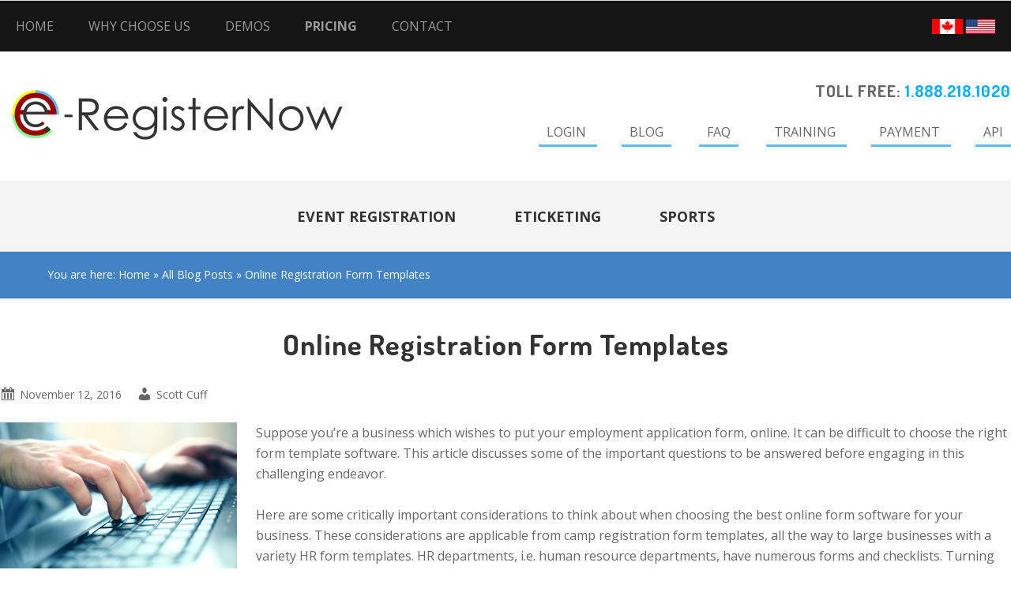

--- FILE ---
content_type: text/html; charset=UTF-8
request_url: https://e-registernow.com/online-registration-form-templates/
body_size: 12876
content:
<!DOCTYPE html>
<html lang="en-US">
<head >
<meta charset="UTF-8" />
<meta name="description" content="This article discusses the creation and maintenance of online forms.  Several HR (i.e. human resource forms) are used as examples." />
<meta name="keywords" content="HR forms, online forms, form templates, registration form templates, human resources form templates" />
<meta name="viewport" content="width=device-width, initial-scale=1" />
<title>Registration Form Templates</title>
<meta name='robots' content='max-image-preview:large' />
<!-- Jetpack Site Verification Tags -->
<meta name="google-site-verification" content="5qWyk5BNXYbmuxugtoaDDxID4yjRgbH3z1SWY5eNgls" />
<meta name="msvalidate.01" content="0F534DE02E3F586192B2B032FF642997" />
<meta name="p:domain_verify" content="b40678f526984ab28522432a6a056b80" />
<link rel='dns-prefetch' href='//stats.wp.com' />
<link rel='dns-prefetch' href='//fonts.googleapis.com' />
<link rel='dns-prefetch' href='//v0.wordpress.com' />
<link rel='preconnect' href='//i0.wp.com' />
<link rel='preconnect' href='//c0.wp.com' />
<link rel="alternate" type="application/rss+xml" title="e-RegisterNow &raquo; Feed" href="https://e-registernow.com/feed/" />
<link rel="alternate" type="application/rss+xml" title="e-RegisterNow &raquo; Comments Feed" href="https://e-registernow.com/comments/feed/" />
<link rel="alternate" title="oEmbed (JSON)" type="application/json+oembed" href="https://e-registernow.com/wp-json/oembed/1.0/embed?url=https%3A%2F%2Fe-registernow.com%2Fonline-registration-form-templates%2F" />
<link rel="alternate" title="oEmbed (XML)" type="text/xml+oembed" href="https://e-registernow.com/wp-json/oembed/1.0/embed?url=https%3A%2F%2Fe-registernow.com%2Fonline-registration-form-templates%2F&#038;format=xml" />
<link rel="canonical" href="https://e-registernow.com/online-registration-form-templates/" />
<style id='wp-img-auto-sizes-contain-inline-css' type='text/css'>
img:is([sizes=auto i],[sizes^="auto," i]){contain-intrinsic-size:3000px 1500px}
/*# sourceURL=wp-img-auto-sizes-contain-inline-css */
</style>
<link rel='stylesheet' id='malcolm-theme-css' href='https://e-registernow.com/wp-content/themes/genesis-malcolm/style.css?ver=2.2.1' type='text/css' media='all' />
<style id='wp-emoji-styles-inline-css' type='text/css'>

	img.wp-smiley, img.emoji {
		display: inline !important;
		border: none !important;
		box-shadow: none !important;
		height: 1em !important;
		width: 1em !important;
		margin: 0 0.07em !important;
		vertical-align: -0.1em !important;
		background: none !important;
		padding: 0 !important;
	}
/*# sourceURL=wp-emoji-styles-inline-css */
</style>
<style id='wp-block-library-inline-css' type='text/css'>
:root{--wp-block-synced-color:#7a00df;--wp-block-synced-color--rgb:122,0,223;--wp-bound-block-color:var(--wp-block-synced-color);--wp-editor-canvas-background:#ddd;--wp-admin-theme-color:#007cba;--wp-admin-theme-color--rgb:0,124,186;--wp-admin-theme-color-darker-10:#006ba1;--wp-admin-theme-color-darker-10--rgb:0,107,160.5;--wp-admin-theme-color-darker-20:#005a87;--wp-admin-theme-color-darker-20--rgb:0,90,135;--wp-admin-border-width-focus:2px}@media (min-resolution:192dpi){:root{--wp-admin-border-width-focus:1.5px}}.wp-element-button{cursor:pointer}:root .has-very-light-gray-background-color{background-color:#eee}:root .has-very-dark-gray-background-color{background-color:#313131}:root .has-very-light-gray-color{color:#eee}:root .has-very-dark-gray-color{color:#313131}:root .has-vivid-green-cyan-to-vivid-cyan-blue-gradient-background{background:linear-gradient(135deg,#00d084,#0693e3)}:root .has-purple-crush-gradient-background{background:linear-gradient(135deg,#34e2e4,#4721fb 50%,#ab1dfe)}:root .has-hazy-dawn-gradient-background{background:linear-gradient(135deg,#faaca8,#dad0ec)}:root .has-subdued-olive-gradient-background{background:linear-gradient(135deg,#fafae1,#67a671)}:root .has-atomic-cream-gradient-background{background:linear-gradient(135deg,#fdd79a,#004a59)}:root .has-nightshade-gradient-background{background:linear-gradient(135deg,#330968,#31cdcf)}:root .has-midnight-gradient-background{background:linear-gradient(135deg,#020381,#2874fc)}:root{--wp--preset--font-size--normal:16px;--wp--preset--font-size--huge:42px}.has-regular-font-size{font-size:1em}.has-larger-font-size{font-size:2.625em}.has-normal-font-size{font-size:var(--wp--preset--font-size--normal)}.has-huge-font-size{font-size:var(--wp--preset--font-size--huge)}.has-text-align-center{text-align:center}.has-text-align-left{text-align:left}.has-text-align-right{text-align:right}.has-fit-text{white-space:nowrap!important}#end-resizable-editor-section{display:none}.aligncenter{clear:both}.items-justified-left{justify-content:flex-start}.items-justified-center{justify-content:center}.items-justified-right{justify-content:flex-end}.items-justified-space-between{justify-content:space-between}.screen-reader-text{border:0;clip-path:inset(50%);height:1px;margin:-1px;overflow:hidden;padding:0;position:absolute;width:1px;word-wrap:normal!important}.screen-reader-text:focus{background-color:#ddd;clip-path:none;color:#444;display:block;font-size:1em;height:auto;left:5px;line-height:normal;padding:15px 23px 14px;text-decoration:none;top:5px;width:auto;z-index:100000}html :where(.has-border-color){border-style:solid}html :where([style*=border-top-color]){border-top-style:solid}html :where([style*=border-right-color]){border-right-style:solid}html :where([style*=border-bottom-color]){border-bottom-style:solid}html :where([style*=border-left-color]){border-left-style:solid}html :where([style*=border-width]){border-style:solid}html :where([style*=border-top-width]){border-top-style:solid}html :where([style*=border-right-width]){border-right-style:solid}html :where([style*=border-bottom-width]){border-bottom-style:solid}html :where([style*=border-left-width]){border-left-style:solid}html :where(img[class*=wp-image-]){height:auto;max-width:100%}:where(figure){margin:0 0 1em}html :where(.is-position-sticky){--wp-admin--admin-bar--position-offset:var(--wp-admin--admin-bar--height,0px)}@media screen and (max-width:600px){html :where(.is-position-sticky){--wp-admin--admin-bar--position-offset:0px}}

/*# sourceURL=wp-block-library-inline-css */
</style><style id='global-styles-inline-css' type='text/css'>
:root{--wp--preset--aspect-ratio--square: 1;--wp--preset--aspect-ratio--4-3: 4/3;--wp--preset--aspect-ratio--3-4: 3/4;--wp--preset--aspect-ratio--3-2: 3/2;--wp--preset--aspect-ratio--2-3: 2/3;--wp--preset--aspect-ratio--16-9: 16/9;--wp--preset--aspect-ratio--9-16: 9/16;--wp--preset--color--black: #000000;--wp--preset--color--cyan-bluish-gray: #abb8c3;--wp--preset--color--white: #ffffff;--wp--preset--color--pale-pink: #f78da7;--wp--preset--color--vivid-red: #cf2e2e;--wp--preset--color--luminous-vivid-orange: #ff6900;--wp--preset--color--luminous-vivid-amber: #fcb900;--wp--preset--color--light-green-cyan: #7bdcb5;--wp--preset--color--vivid-green-cyan: #00d084;--wp--preset--color--pale-cyan-blue: #8ed1fc;--wp--preset--color--vivid-cyan-blue: #0693e3;--wp--preset--color--vivid-purple: #9b51e0;--wp--preset--gradient--vivid-cyan-blue-to-vivid-purple: linear-gradient(135deg,rgb(6,147,227) 0%,rgb(155,81,224) 100%);--wp--preset--gradient--light-green-cyan-to-vivid-green-cyan: linear-gradient(135deg,rgb(122,220,180) 0%,rgb(0,208,130) 100%);--wp--preset--gradient--luminous-vivid-amber-to-luminous-vivid-orange: linear-gradient(135deg,rgb(252,185,0) 0%,rgb(255,105,0) 100%);--wp--preset--gradient--luminous-vivid-orange-to-vivid-red: linear-gradient(135deg,rgb(255,105,0) 0%,rgb(207,46,46) 100%);--wp--preset--gradient--very-light-gray-to-cyan-bluish-gray: linear-gradient(135deg,rgb(238,238,238) 0%,rgb(169,184,195) 100%);--wp--preset--gradient--cool-to-warm-spectrum: linear-gradient(135deg,rgb(74,234,220) 0%,rgb(151,120,209) 20%,rgb(207,42,186) 40%,rgb(238,44,130) 60%,rgb(251,105,98) 80%,rgb(254,248,76) 100%);--wp--preset--gradient--blush-light-purple: linear-gradient(135deg,rgb(255,206,236) 0%,rgb(152,150,240) 100%);--wp--preset--gradient--blush-bordeaux: linear-gradient(135deg,rgb(254,205,165) 0%,rgb(254,45,45) 50%,rgb(107,0,62) 100%);--wp--preset--gradient--luminous-dusk: linear-gradient(135deg,rgb(255,203,112) 0%,rgb(199,81,192) 50%,rgb(65,88,208) 100%);--wp--preset--gradient--pale-ocean: linear-gradient(135deg,rgb(255,245,203) 0%,rgb(182,227,212) 50%,rgb(51,167,181) 100%);--wp--preset--gradient--electric-grass: linear-gradient(135deg,rgb(202,248,128) 0%,rgb(113,206,126) 100%);--wp--preset--gradient--midnight: linear-gradient(135deg,rgb(2,3,129) 0%,rgb(40,116,252) 100%);--wp--preset--font-size--small: 13px;--wp--preset--font-size--medium: 20px;--wp--preset--font-size--large: 36px;--wp--preset--font-size--x-large: 42px;--wp--preset--spacing--20: 0.44rem;--wp--preset--spacing--30: 0.67rem;--wp--preset--spacing--40: 1rem;--wp--preset--spacing--50: 1.5rem;--wp--preset--spacing--60: 2.25rem;--wp--preset--spacing--70: 3.38rem;--wp--preset--spacing--80: 5.06rem;--wp--preset--shadow--natural: 6px 6px 9px rgba(0, 0, 0, 0.2);--wp--preset--shadow--deep: 12px 12px 50px rgba(0, 0, 0, 0.4);--wp--preset--shadow--sharp: 6px 6px 0px rgba(0, 0, 0, 0.2);--wp--preset--shadow--outlined: 6px 6px 0px -3px rgb(255, 255, 255), 6px 6px rgb(0, 0, 0);--wp--preset--shadow--crisp: 6px 6px 0px rgb(0, 0, 0);}:where(.is-layout-flex){gap: 0.5em;}:where(.is-layout-grid){gap: 0.5em;}body .is-layout-flex{display: flex;}.is-layout-flex{flex-wrap: wrap;align-items: center;}.is-layout-flex > :is(*, div){margin: 0;}body .is-layout-grid{display: grid;}.is-layout-grid > :is(*, div){margin: 0;}:where(.wp-block-columns.is-layout-flex){gap: 2em;}:where(.wp-block-columns.is-layout-grid){gap: 2em;}:where(.wp-block-post-template.is-layout-flex){gap: 1.25em;}:where(.wp-block-post-template.is-layout-grid){gap: 1.25em;}.has-black-color{color: var(--wp--preset--color--black) !important;}.has-cyan-bluish-gray-color{color: var(--wp--preset--color--cyan-bluish-gray) !important;}.has-white-color{color: var(--wp--preset--color--white) !important;}.has-pale-pink-color{color: var(--wp--preset--color--pale-pink) !important;}.has-vivid-red-color{color: var(--wp--preset--color--vivid-red) !important;}.has-luminous-vivid-orange-color{color: var(--wp--preset--color--luminous-vivid-orange) !important;}.has-luminous-vivid-amber-color{color: var(--wp--preset--color--luminous-vivid-amber) !important;}.has-light-green-cyan-color{color: var(--wp--preset--color--light-green-cyan) !important;}.has-vivid-green-cyan-color{color: var(--wp--preset--color--vivid-green-cyan) !important;}.has-pale-cyan-blue-color{color: var(--wp--preset--color--pale-cyan-blue) !important;}.has-vivid-cyan-blue-color{color: var(--wp--preset--color--vivid-cyan-blue) !important;}.has-vivid-purple-color{color: var(--wp--preset--color--vivid-purple) !important;}.has-black-background-color{background-color: var(--wp--preset--color--black) !important;}.has-cyan-bluish-gray-background-color{background-color: var(--wp--preset--color--cyan-bluish-gray) !important;}.has-white-background-color{background-color: var(--wp--preset--color--white) !important;}.has-pale-pink-background-color{background-color: var(--wp--preset--color--pale-pink) !important;}.has-vivid-red-background-color{background-color: var(--wp--preset--color--vivid-red) !important;}.has-luminous-vivid-orange-background-color{background-color: var(--wp--preset--color--luminous-vivid-orange) !important;}.has-luminous-vivid-amber-background-color{background-color: var(--wp--preset--color--luminous-vivid-amber) !important;}.has-light-green-cyan-background-color{background-color: var(--wp--preset--color--light-green-cyan) !important;}.has-vivid-green-cyan-background-color{background-color: var(--wp--preset--color--vivid-green-cyan) !important;}.has-pale-cyan-blue-background-color{background-color: var(--wp--preset--color--pale-cyan-blue) !important;}.has-vivid-cyan-blue-background-color{background-color: var(--wp--preset--color--vivid-cyan-blue) !important;}.has-vivid-purple-background-color{background-color: var(--wp--preset--color--vivid-purple) !important;}.has-black-border-color{border-color: var(--wp--preset--color--black) !important;}.has-cyan-bluish-gray-border-color{border-color: var(--wp--preset--color--cyan-bluish-gray) !important;}.has-white-border-color{border-color: var(--wp--preset--color--white) !important;}.has-pale-pink-border-color{border-color: var(--wp--preset--color--pale-pink) !important;}.has-vivid-red-border-color{border-color: var(--wp--preset--color--vivid-red) !important;}.has-luminous-vivid-orange-border-color{border-color: var(--wp--preset--color--luminous-vivid-orange) !important;}.has-luminous-vivid-amber-border-color{border-color: var(--wp--preset--color--luminous-vivid-amber) !important;}.has-light-green-cyan-border-color{border-color: var(--wp--preset--color--light-green-cyan) !important;}.has-vivid-green-cyan-border-color{border-color: var(--wp--preset--color--vivid-green-cyan) !important;}.has-pale-cyan-blue-border-color{border-color: var(--wp--preset--color--pale-cyan-blue) !important;}.has-vivid-cyan-blue-border-color{border-color: var(--wp--preset--color--vivid-cyan-blue) !important;}.has-vivid-purple-border-color{border-color: var(--wp--preset--color--vivid-purple) !important;}.has-vivid-cyan-blue-to-vivid-purple-gradient-background{background: var(--wp--preset--gradient--vivid-cyan-blue-to-vivid-purple) !important;}.has-light-green-cyan-to-vivid-green-cyan-gradient-background{background: var(--wp--preset--gradient--light-green-cyan-to-vivid-green-cyan) !important;}.has-luminous-vivid-amber-to-luminous-vivid-orange-gradient-background{background: var(--wp--preset--gradient--luminous-vivid-amber-to-luminous-vivid-orange) !important;}.has-luminous-vivid-orange-to-vivid-red-gradient-background{background: var(--wp--preset--gradient--luminous-vivid-orange-to-vivid-red) !important;}.has-very-light-gray-to-cyan-bluish-gray-gradient-background{background: var(--wp--preset--gradient--very-light-gray-to-cyan-bluish-gray) !important;}.has-cool-to-warm-spectrum-gradient-background{background: var(--wp--preset--gradient--cool-to-warm-spectrum) !important;}.has-blush-light-purple-gradient-background{background: var(--wp--preset--gradient--blush-light-purple) !important;}.has-blush-bordeaux-gradient-background{background: var(--wp--preset--gradient--blush-bordeaux) !important;}.has-luminous-dusk-gradient-background{background: var(--wp--preset--gradient--luminous-dusk) !important;}.has-pale-ocean-gradient-background{background: var(--wp--preset--gradient--pale-ocean) !important;}.has-electric-grass-gradient-background{background: var(--wp--preset--gradient--electric-grass) !important;}.has-midnight-gradient-background{background: var(--wp--preset--gradient--midnight) !important;}.has-small-font-size{font-size: var(--wp--preset--font-size--small) !important;}.has-medium-font-size{font-size: var(--wp--preset--font-size--medium) !important;}.has-large-font-size{font-size: var(--wp--preset--font-size--large) !important;}.has-x-large-font-size{font-size: var(--wp--preset--font-size--x-large) !important;}
/*# sourceURL=global-styles-inline-css */
</style>

<style id='classic-theme-styles-inline-css' type='text/css'>
/*! This file is auto-generated */
.wp-block-button__link{color:#fff;background-color:#32373c;border-radius:9999px;box-shadow:none;text-decoration:none;padding:calc(.667em + 2px) calc(1.333em + 2px);font-size:1.125em}.wp-block-file__button{background:#32373c;color:#fff;text-decoration:none}
/*# sourceURL=/wp-includes/css/classic-themes.min.css */
</style>
<link rel='stylesheet' id='gch-frontend-styles-css' href='https://e-registernow.com/wp-content/plugins/genesis-custom-headers/css/gch-frontend-styles.css?ver=6.9' type='text/css' media='all' />
<link rel='stylesheet' id='wonderplugin-carousel-engine-css-css' href='https://e-registernow.com/wp-content/plugins/wonderplugin-carousel/engine/wonderplugincarouselengine.css?ver=19.5.1PRO' type='text/css' media='all' />
<link rel='stylesheet' id='wonderplugin-gridgallery-engine-css-css' href='https://e-registernow.com/wp-content/plugins/wonderplugin-gridgallery/engine/wonderplugingridgalleryengine.css?ver=19.4.1PRO' type='text/css' media='all' />
<link rel='stylesheet' id='wonderplugin-slider-css-css' href='https://e-registernow.com/wp-content/plugins/wonderplugin-slider/engine/wonderpluginsliderengine.css?ver=14.5.1PRO' type='text/css' media='all' />
<link rel='stylesheet' id='wonderplugin-font-awesome-css' href='https://e-registernow.com/wp-content/plugins/wonderplugin-tabs/font-awesome/css/font-awesome.min.css?ver=7.9.1PRO' type='text/css' media='all' />
<link rel='stylesheet' id='wonderplugin-tabs-engine-css-css' href='https://e-registernow.com/wp-content/plugins/wonderplugin-tabs/engine/wonderplugin-tabs-engine.css?ver=7.9.1PRO' type='text/css' media='all' />
<link rel='stylesheet' id='google-font-css' href='//fonts.googleapis.com/css?family=Dosis%3A400%2C700%7COpen+Sans%3A400%2C700&#038;ver=2.2.1' type='text/css' media='all' />
<link rel='stylesheet' id='dashicons-css' href='https://c0.wp.com/c/6.9/wp-includes/css/dashicons.min.css' type='text/css' media='all' />
<link rel='stylesheet' id='malcolm-genericons-style-css' href='https://e-registernow.com/wp-content/themes/genesis-malcolm/lib/font/genericons.css?ver=6.9' type='text/css' media='all' />
<script type="text/javascript" src="https://c0.wp.com/c/6.9/wp-includes/js/jquery/jquery.min.js" id="jquery-core-js"></script>
<script type="text/javascript" src="https://c0.wp.com/c/6.9/wp-includes/js/jquery/jquery-migrate.min.js" id="jquery-migrate-js"></script>
<script type="text/javascript" src="https://e-registernow.com/wp-content/plugins/wonderplugin-carousel/engine/wonderplugincarouselskins.js?ver=19.5.1PRO" id="wonderplugin-carousel-skins-script-js"></script>
<script type="text/javascript" src="https://e-registernow.com/wp-content/plugins/wonderplugin-carousel/engine/wonderplugincarousel.js?ver=19.5.1PRO" id="wonderplugin-carousel-script-js"></script>
<script type="text/javascript" src="https://e-registernow.com/wp-content/plugins/wonderplugin-gallery/engine/wonderplugingallery.js?ver=16.0.1PRO" id="wonderplugin-gallery-script-js"></script>
<script type="text/javascript" src="https://e-registernow.com/wp-content/plugins/wonderplugin-gridgallery/engine/wonderplugingridlightbox.js?ver=19.4.1PRO" id="wonderplugin-gridgallery-lightbox-script-js"></script>
<script type="text/javascript" src="https://e-registernow.com/wp-content/plugins/wonderplugin-gridgallery/engine/wonderplugingridgallery.js?ver=19.4.1PRO" id="wonderplugin-gridgallery-script-js"></script>
<script type="text/javascript" src="https://e-registernow.com/wp-content/plugins/wonderplugin-slider/engine/wonderpluginsliderskins.js?ver=14.5.1PRO" id="wonderplugin-slider-skins-script-js"></script>
<script type="text/javascript" src="https://e-registernow.com/wp-content/plugins/wonderplugin-slider/engine/wonderpluginslider.js?ver=14.5.1PRO" id="wonderplugin-slider-script-js"></script>
<script type="text/javascript" src="https://e-registernow.com/wp-content/plugins/wonderplugin-tabs/engine/wonderplugin-tabs-engine.js?ver=7.9.1PRO" id="wonderplugin-tabs-engine-script-js"></script>
<script type="text/javascript" src="https://e-registernow.com/wp-content/plugins/wonderplugin-videoembed/engine/wonderpluginvideoembed.js?ver=2.4.1PRO" id="wonderplugin-videoembed-script-js"></script>
<link rel="https://api.w.org/" href="https://e-registernow.com/wp-json/" /><link rel="alternate" title="JSON" type="application/json" href="https://e-registernow.com/wp-json/wp/v2/posts/2103" /><link rel="EditURI" type="application/rsd+xml" title="RSD" href="https://e-registernow.com/xmlrpc.php?rsd" />
	<style>img#wpstats{display:none}</style>
		<link rel="pingback" href="https://e-registernow.com/xmlrpc.php" />
<!-- Google Analytics tracking code STARTS -->

<script>
  (function(i,s,o,g,r,a,m){i['GoogleAnalyticsObject']=r;i[r]=i[r]||function(){
  (i[r].q=i[r].q||[]).push(arguments)},i[r].l=1*new Date();a=s.createElement(o),
  m=s.getElementsByTagName(o)[0];a.async=1;a.src=g;m.parentNode.insertBefore(a,m)
  })(window,document,'script','https://www.google-analytics.com/analytics.js','ga');

  ga('create', 'UA-45485609-1', 'auto');
  ga('send', 'pageview');

</script>

<!-- Google Analytics tracking code ENDS -->

<link rel="icon" href="https://i0.wp.com/e-registernow.com/wp-content/uploads/2016/09/cropped-Logo_6440x6440_exp.png?fit=32%2C32&#038;ssl=1" sizes="32x32" />
<link rel="icon" href="https://i0.wp.com/e-registernow.com/wp-content/uploads/2016/09/cropped-Logo_6440x6440_exp.png?fit=192%2C192&#038;ssl=1" sizes="192x192" />
<link rel="apple-touch-icon" href="https://i0.wp.com/e-registernow.com/wp-content/uploads/2016/09/cropped-Logo_6440x6440_exp.png?fit=180%2C180&#038;ssl=1" />
<meta name="msapplication-TileImage" content="https://i0.wp.com/e-registernow.com/wp-content/uploads/2016/09/cropped-Logo_6440x6440_exp.png?fit=270%2C270&#038;ssl=1" />
		<style type="text/css" id="wp-custom-css">
			/*
Welcome to Custom CSS!

To learn how this works, see http://wp.me/PEmnE-Bt
*/
.login h1 a {
	background-image: url(../wp-content/uploads/2016/03/e-RegisterNow_Logo_144.png);
}

@media screen and (min-width: 812px) {
	#demosCol1 {
		width: 70%;
	}
	
	#demos1row {
		margin-bottom: 50px;
	}
	
	#demosCol2 {
		margin-bottom: 20px;
		margin-left: 0;
		text-align: center;
		width: 30%;
	}
}

.clear-line {
	clear: both;
}

#video {
	text-align: center;
}

#row-1 {
	margin-bottom: 20px;
	overflow: hidden;
}

#row-partners {
	text-align: center;
	overflow: hidden;
	margin-bottom: 30px;
}

#main_block_partners {
	background-color: #fff;
	border: 1px solid #999;
	border-radius: 15px;
	box-shadow: 1px 1px 15px #999999;
	color: #333;
	font-size: 17px;
	height: auto;
	line-height: 25px;
	margin: 29px auto 10px;
	padding: 35px 5px 20px;
	text-align: center;
	max-width: 620px;
}

#partners {
	font-size: 19px;
	font-weight: normal;
	height: 40px;
	letter-spacing: 1px;
	line-height: 40px;
	margin-bottom: 10px;
	margin-top: 10px;
	text-align: center;
	text-shadow: 1px 1px #cee7ff;
	text-transform: uppercase;
}

#row-services {
	overflow: hidden;
	margin-bottom: 30px;
}

#row-services ul > li:first-child {
	list-style-type: none;
	margin-left: -17px;
	color: #4183c4;
}

#CentLarge {
	text-align: center;
}

.inAction {
	border: 2px dashed #ddd !important;
	border-radius: 5px;
}

.textwidget {
	font-size: 1.4rem;
/*	color: #333; */
}

.area_name {
	border: 1px solid #ddd;
	border-radius: 5px;
	width: 70%;
	text-align: center;
	padding-top: 10px;
	padding-bottom: 10px;
	box-shadow: 10px 10px 5px #ddd;
}

.textwidget ul {
	list-style-position: inside;
}


.slide-down {
	animation: slide-down 1s ease-in-out;
}
@keyframes slide-down {
	0% {opacity:0; transform:translateY(-20%)}
	100% {opacity:1; transform: translateY(0%)}
}


		</style>
		</head>
<body class="wp-singular post-template-default single single-post postid-2103 single-format-standard wp-custom-logo wp-theme-genesis wp-child-theme-genesis-malcolm header-image full-width-content genesis-breadcrumbs-visible genesis-footer-widgets-hidden" itemscope itemtype="https://schema.org/WebPage"><div class="site-container"><ul class="genesis-skip-link"><li><a href="#genesis-nav-primary" class="screen-reader-shortcut"> Skip to primary navigation</a></li><li><a href="#genesis-content" class="screen-reader-shortcut"> Skip to main content</a></li></ul><nav class="nav-primary" aria-label="Main" itemscope itemtype="https://schema.org/SiteNavigationElement" id="genesis-nav-primary"><div class="wrap"><ul id="menu-e-registernow-basic" class="menu genesis-nav-menu menu-primary js-superfish"><li id="menu-item-203" class="menu-item menu-item-type-post_type menu-item-object-page menu-item-home menu-item-203"><a href="https://e-registernow.com/" title="e-RegisterNow Home Page" itemprop="url"><span itemprop="name">Home</span></a></li>
<li id="menu-item-204" class="menu-item menu-item-type-post_type menu-item-object-page menu-item-privacy-policy menu-item-204"><a rel="privacy-policy" href="https://e-registernow.com/why-choose-us/" itemprop="url"><span itemprop="name">Why Choose Us</span></a></li>
<li id="menu-item-1964" class="menu-item menu-item-type-post_type menu-item-object-page menu-item-1964"><a href="https://e-registernow.com/event-registration-software-demo/" itemprop="url"><span itemprop="name">DEMOS</span></a></li>
<li id="menu-item-201" class="menu-item menu-item-type-post_type menu-item-object-page menu-item-201"><a href="https://e-registernow.com/pricing/" itemprop="url"><span itemprop="name">PRICING</span></a></li>
<li id="menu-item-2074" class="menu-item menu-item-type-post_type menu-item-object-page menu-item-2074"><a href="https://e-registernow.com/contact-us/" title="Contact Us" itemprop="url"><span itemprop="name">CONTACT</span></a></li>
</ul></div></nav><header class="site-header" itemscope itemtype="https://schema.org/WPHeader"><div class="wrap"><div class="title-area"><p class="site-title" itemprop="headline"><a href="https://e-registernow.com/">e-RegisterNow</a></p><p class="site-description" itemprop="description">Online Event Registration Software</p></div><div class="widget-area header-widget-area"><section id="text-45" class="widget widget_text"><div class="widget-wrap">			<div class="textwidget"><div id="topbar_fullwidth">
<div id="topbar_right">
<h3 class="widgettitle widget-title">Toll Free: <span id="phoneToll">1.888.218.1020</span></h3>
</div>
</div></div>
		</div></section>
<section id="text-44" class="widget widget_text"><div class="widget-wrap">			<div class="textwidget"><div class="HeaderMenu" id="eRegStaticMenu">

<span class="HM_items" id="HM02">
<a href="https://secure.e-registernow.com/login.htm" class="eRegLogin">LOGIN</a>
</span>
<!--
<span class="HM_items" id="HM02">
<a href="https://e-registernow.com/support/" target="_blank">HELP</a></span>
-->
<span class="HM_items" id="HM02">
<a href="https://e-registernow.com/blog/">BLOG</a></span>

<span class="HM_items" id="HM02">
<a href="https://e-registernow.com/faq/">FAQ</a></span>

<span class="HM_items" id="HM02">
<a href="https://secure.e-registernow.com/training"  target="_blank">TRAINING</a>
</span>

<span class="HM_items" id="HM02">
<a href="https://e-registernow.com/payment/">PAYMENT</a>
</span>

<span class="HM_items" id="HM02">
<a href="https://secure.e-registernow.com/API"  target="_blank">API</a>
</span>

</div></div>
		</div></section>
</div></div></header><nav class="nav-secondary" aria-label="Secondary" itemscope itemtype="https://schema.org/SiteNavigationElement"><div class="wrap"><ul id="menu-e-registernow-services-only" class="menu genesis-nav-menu menu-secondary js-superfish"><li id="menu-item-393" class="service_one menu-item menu-item-type-custom menu-item-object-custom menu-item-has-children menu-item-393"><a href="#" itemprop="url"><span itemprop="name">Event Registration</span></a>
<ul class="sub-menu">
	<li id="menu-item-98" class="menu-item menu-item-type-post_type menu-item-object-page menu-item-98"><a href="https://e-registernow.com/conference-registration-software/" itemprop="url"><span itemprop="name">Conference Registration Software</span></a></li>
	<li id="menu-item-97" class="menu-item menu-item-type-post_type menu-item-object-page menu-item-97"><a href="https://e-registernow.com/course-registration-software/" itemprop="url"><span itemprop="name">Course Registration Software</span></a></li>
	<li id="menu-item-96" class="menu-item menu-item-type-post_type menu-item-object-page menu-item-96"><a href="https://e-registernow.com/camp-registration-software/" itemprop="url"><span itemprop="name">Camp Registration Software</span></a></li>
	<li id="menu-item-1575" class="menu-item menu-item-type-post_type menu-item-object-page menu-item-1575"><a href="https://e-registernow.com/event-registration-features/" itemprop="url"><span itemprop="name">Event Registration Features</span></a></li>
</ul>
</li>
<li id="menu-item-394" class="service_two menu-item menu-item-type-custom menu-item-object-custom menu-item-has-children menu-item-394"><a href="#" itemprop="url"><span itemprop="name">eTicketing</span></a>
<ul class="sub-menu">
	<li id="menu-item-102" class="menu-item menu-item-type-post_type menu-item-object-page menu-item-102"><a href="https://e-registernow.com/general-admission-tickets/" itemprop="url"><span itemprop="name">Sell Tickets Online</span></a></li>
	<li id="menu-item-443" class="menu-item menu-item-type-post_type menu-item-object-page menu-item-443"><a href="https://e-registernow.com/event-ticketing-software/" itemprop="url"><span itemprop="name">Event Ticketing Software</span></a></li>
	<li id="menu-item-101" class="menu-item menu-item-type-post_type menu-item-object-page menu-item-101"><a href="https://e-registernow.com/reserved-seating-software/" itemprop="url"><span itemprop="name">Reserved Seating Software</span></a></li>
	<li id="menu-item-100" class="menu-item menu-item-type-post_type menu-item-object-page menu-item-100"><a href="https://e-registernow.com/mobile-ticketing-service/" itemprop="url"><span itemprop="name">Mobile Ticketing Service</span></a></li>
	<li id="menu-item-1576" class="menu-item menu-item-type-post_type menu-item-object-page menu-item-1576"><a href="https://e-registernow.com/gate-redemption-program/" itemprop="url"><span itemprop="name">Gate Redemption Program</span></a></li>
	<li id="menu-item-2413" class="menu-item menu-item-type-post_type menu-item-object-page menu-item-2413"><a href="https://e-registernow.com/ets/" title="ETS" itemprop="url"><span itemprop="name">Ticket Scanner App (ETS)</span></a></li>
</ul>
</li>
<li id="menu-item-396" class="service_tree menu-item menu-item-type-custom menu-item-object-custom menu-item-has-children menu-item-396"><a href="#" itemprop="url"><span itemprop="name">Sports</span></a>
<ul class="sub-menu">
	<li id="menu-item-99" class="menu-item menu-item-type-post_type menu-item-object-page menu-item-99"><a href="https://e-registernow.com/sport-registration-software/" itemprop="url"><span itemprop="name">Sport Registration Software</span></a></li>
	<li id="menu-item-104" class="menu-item menu-item-type-post_type menu-item-object-page menu-item-104"><a href="https://e-registernow.com/golf-tournament-registration-software/" itemprop="url"><span itemprop="name">Golf Tournament Registration Software</span></a></li>
	<li id="menu-item-103" class="menu-item menu-item-type-post_type menu-item-object-page menu-item-103"><a href="https://e-registernow.com/sport-camp-registration-software/" itemprop="url"><span itemprop="name">Sport Camp Registration Software</span></a></li>
	<li id="menu-item-442" class="menu-item menu-item-type-post_type menu-item-object-page menu-item-442"><a href="https://e-registernow.com/fitness-club-registration-software/" itemprop="url"><span itemprop="name">Fitness Club Registration Software</span></a></li>
	<li id="menu-item-441" class="menu-item menu-item-type-post_type menu-item-object-page menu-item-441"><a href="https://e-registernow.com/team-registration-software/" itemprop="url"><span itemprop="name">Team Registration Software</span></a></li>
	<li id="menu-item-440" class="menu-item menu-item-type-post_type menu-item-object-page menu-item-440"><a href="https://e-registernow.com/consumer-show-ticketing-software/" itemprop="url"><span itemprop="name">Consumer Show Ticketing Software</span></a></li>
	<li id="menu-item-439" class="menu-item menu-item-type-post_type menu-item-object-page menu-item-439"><a href="https://e-registernow.com/stadium-ticketing-software/" itemprop="url"><span itemprop="name">Sport Stadium Ticketing Software</span></a></li>
	<li id="menu-item-438" class="menu-item menu-item-type-post_type menu-item-object-page menu-item-438"><a href="https://e-registernow.com/sports-insurance-software/" itemprop="url"><span itemprop="name">Sports Insurance Software</span></a></li>
</ul>
</li>
</ul></div></nav><div class="breadcrumbwrapper"><div class="breadcrumb">You are here: <span class="breadcrumb-link-wrap" itemprop="itemListElement" itemscope itemtype="https://schema.org/ListItem"><a class="breadcrumb-link" href="https://e-registernow.com/" itemprop="item"><span class="breadcrumb-link-text-wrap" itemprop="name">Home</span></a><meta itemprop="position" content="1"></span> &raquo; <span class="breadcrumb-link-wrap" itemprop="itemListElement" itemscope itemtype="https://schema.org/ListItem"><a class="breadcrumb-link" href="https://e-registernow.com/category/blog_posts/" itemprop="item"><span class="breadcrumb-link-text-wrap" itemprop="name">All Blog Posts</span></a><meta itemprop="position" content="2"></span> &raquo; Online Registration Form Templates</div></div><div class="site-inner"><div class="wrap"><div class="content-sidebar-wrap"><main class="content" id="genesis-content"><article class="post-2103 post type-post status-publish format-standard has-post-thumbnail category-blog_posts category-event_registration_services category-event-registration-software category-our_news_and_enhancements entry" aria-label="Online Registration Form Templates" itemscope itemtype="https://schema.org/CreativeWork"><header class="entry-header"><h1 class="entry-title" itemprop="headline">Online Registration Form Templates</h1>
<p class="entry-meta"><time class="entry-time" itemprop="datePublished" datetime="2016-11-12T09:41:10-05:00">November 12, 2016</time> <span class="entry-author" itemprop="author" itemscope itemtype="https://schema.org/Person"><span class="entry-author-name" itemprop="name">Scott Cuff</span></span>  </p></header><div class="entry-content" itemprop="text"><p><img data-recalc-dims="1" fetchpriority="high" decoding="async" class="alignleft wp-image-2520 size-medium" src="https://i0.wp.com/e-registernow.com/wp-content/uploads/2016/11/keyBoard.png?resize=300%2C200&#038;ssl=1" alt="Create Registration Form" width="300" height="200" />Suppose you&#8217;re a business which wishes to put your employment application form, online. It can be difficult to choose the right form template software. This article discusses some of the important questions to be answered before engaging in this challenging endeavor.</p>
<p>Here are some critically important considerations to think about when choosing the best online form software for your business. These considerations are applicable from camp registration form templates, all the way to large businesses with a variety HR form templates. HR departments, i.e. human resource departments, have numerous forms and checklists. Turning these paper forms and processes into online forms and processes is a good idea, but can go horribly wrong if not done in a thoughtful way.</p>
<p>Well implement online form templates have the following characteristics:</p>
<ol>
<li>The application form template is good looking and appears well organized, neat and tidy with labels to section off various parts.</li>
<li>The application form template allows for easy addition and subtraction of questions.  This is a function in the backend of the software in the form design interface.</li>
<li>The application form needs to resize in real time depending on the device it&#8217;s being shown on.<br />
(for example, when you apply for a job at many places, the store will hand you a tablet and ask you to fill out the online application form right there on the spot, with their store tablet)</li>
<li>The application form needs to have well defined field names for each data value collected.   The data needs to be stored on a well-recognized commercial database, like an SQL server for example.</li>
<li>The form questions need to be applicable to the chosen event(s).</li>
<li>Questions should be asked once, and then pre-populated if asked again.</li>
<li>Certain data collected on an online registration form might need to be encrypted.  The ability to encrypt data is essential for any good form template.</li>
<li>Good form templates allow for a digital signature.  This signature can be facilitated with a mouse or your finger on a tablet.</li>
<li>Your forms should be displayable in English and in other languages like French or Spanish.</li>
</ol>
<p>Application form templates are important for every business. In fact, most businesses have vacation forms, various checklists, tax forms and numerous other forms. A summer camp registration form can be one big form, or better if it&#8217;s event specific depending on what program(s) the camper has chosen.</p>
<p>For example, with respect to NEW HIRES, a business might have the following forms:</p>
<ul>
<li><a href="https://secure.e-registernow.com/cgi-bin/mkpayment.cgi?MID=2999&amp;state=step2direct&amp;event=411113165813936">Employment Application Form</a></li>
<li><a href="https://secure.e-registernow.com/cgi-bin/mkpayment.cgi?MID=2999&amp;state=step2direct&amp;event=411113165824614">New Hire Checklists</a></li>
<li><a href="https://secure.e-registernow.com/cgi-bin/mkpayment.cgi?MID=2999&amp;state=step2direct&amp;event=411113165795648">Acknowledgement Forms</a></li>
<li><a href="https://secure.e-registernow.com/cgi-bin/mkpayment.cgi?MID=2999&amp;state=step2direct&amp;event=411113165796660">Computer Use Policy Form</a></li>
<li><a href="https://secure.e-registernow.com/cgi-bin/mkpayment.cgi?MID=2999&amp;state=step2direct&amp;event=411113165798780">Conditions of Employment Form</a></li>
</ul>
<p>Each of the forms mentioned above also are tied to an &#8217;email confirmation&#8217; which is usually sent following the form&#8217;s submission. This assures the person filling out the form, that the form has been received. A confirmation number is useful as a tag for each submitted form.</p>
<p>The best camp registration form needs to produce a camp registration form template exactly applicable to the activities that the camper is signing up for.  Good, camp registration software needs to ask the common questions and then the specific “activity related questions” just once per registration.</p>
<p>Course registration software needs different course registration form templates for each course which takes into account what the student is enrolling into.</p>
<p>Recreational courses and related activities need forms that ask specific questions with respect to the event being registered for, for example a pottery course, might need to know your experience level in pottery.  The pottery form might be similar to the form used for the basketball program but might have slight differences.    The summer camp registration software has to be smart enough to ask someone registering for both pottery and basketball, the common questions once, and the activity specific questions.  It doesn&#8217;t make sense for a registrant, registering for an activity to be asked which way they shoot in hockey, if they aren&#8217;t registering for hockey.</p>
<p>One of the newest innovations in online forms, is the ability to upload documents along with the online form.  An insurance company for example, might need to see an assessment of the house&#8217;s value before issuing a home owners insurance policy.  A camp might need a medical form uploaded along with the camper&#8217;s registration form.  This feature needs to be careful to accept files that are virus free.  The form usually allows only files of a special type,  e.g.  medical.pdf.   For security reasons, uploaded files must be handled carefully on the server so as not to allow the public access to them.</p>
<p>Several online forms require a signature.   This can be accomplished in a variety of ways.</p>
<p>a.  Allow the form to allow people to sign with their mouse or using their finger on a touch screen.<br />
b.  Allow the person to type out their name in full,  with the explanation that this act constitutes signing the document</p>
<p>Online registration form templates must be flexible and very smart!</p>
<!--<rdf:RDF xmlns:rdf="http://www.w3.org/1999/02/22-rdf-syntax-ns#"
			xmlns:dc="http://purl.org/dc/elements/1.1/"
			xmlns:trackback="http://madskills.com/public/xml/rss/module/trackback/">
		<rdf:Description rdf:about="https://e-registernow.com/online-registration-form-templates/"
    dc:identifier="https://e-registernow.com/online-registration-form-templates/"
    dc:title="Online Registration Form Templates"
    trackback:ping="https://e-registernow.com/online-registration-form-templates/trackback/" />
</rdf:RDF>-->
</div><footer class="entry-footer"><p class="entry-meta"><span class="entry-categories">Filed Under: <a href="https://e-registernow.com/category/blog_posts/" rel="category tag">All Blog Posts</a>, <a href="https://e-registernow.com/category/online_registration_services/event_registration_services/" rel="category tag">Event Registation</a>, <a href="https://e-registernow.com/category/event-registration-software/" rel="category tag">Event Registration Software</a>, <a href="https://e-registernow.com/category/our_news_and_enhancements/" rel="category tag">Our News and Enhancements</a></span> </p></footer></article><div class="adjacent-entry-pagination pagination"><div class="pagination-previous alignleft"><a href="https://e-registernow.com/sell-tickets-online-for-concerts/" rel="prev"><span class="screen-reader-text">Previous Post: </span><span class="adjacent-post-link">&#xAB; Sell Tickets Online for Concerts</span></a></div><div class="pagination-next alignright"><a href="https://e-registernow.com/camp-software/" rel="next"><span class="screen-reader-text">Next Post: </span><span class="adjacent-post-link">Camp Software &#xBB;</span></a></div></div></main></div></div></div><footer class="site-footer" itemscope itemtype="https://schema.org/WPFooter"><div class="wrap">	<p>&copy; Copyright 2017  &middot;  <a href="http://e-registernow.com">e-registernow.com</a> &middot; All Rights Reserved &middot;  <a href="http://e-registernow.com/wp-login.php">Admin</a></p>
	</div></footer></div><script type="speculationrules">
{"prefetch":[{"source":"document","where":{"and":[{"href_matches":"/*"},{"not":{"href_matches":["/wp-*.php","/wp-admin/*","/wp-content/uploads/*","/wp-content/*","/wp-content/plugins/*","/wp-content/themes/genesis-malcolm/*","/wp-content/themes/genesis/*","/*\\?(.+)"]}},{"not":{"selector_matches":"a[rel~=\"nofollow\"]"}},{"not":{"selector_matches":".no-prefetch, .no-prefetch a"}}]},"eagerness":"conservative"}]}
</script>
<div id="wondergridgallerylightbox_options" data-skinsfoldername="skins/default/"  data-jsfolder="https://e-registernow.com/wp-content/plugins/wonderplugin-gridgallery/engine/" style="display:none;"></div><script>window.WonderGridGalleryOptions = {skinsfoldername:"skins/default/",jsfolder:"https://e-registernow.com/wp-content/plugins/wonderplugin-gridgallery/engine/"};</script><script>window.WonderSliderOptions = {jsfolder:"https://e-registernow.com/wp-content/plugins/wonderplugin-slider/engine/"};</script><script type="text/javascript" id="wpfront-scroll-top-js-extra">
/* <![CDATA[ */
var wpfront_scroll_top_data = {"data":{"css":"#wpfront-scroll-top-container{position:fixed;cursor:pointer;z-index:9999;border:none;outline:none;background-color:rgba(0,0,0,0);box-shadow:none;outline-style:none;text-decoration:none;opacity:0;display:none;align-items:center;justify-content:center;margin:0;padding:0}#wpfront-scroll-top-container.show{display:flex;opacity:1}#wpfront-scroll-top-container .sr-only{position:absolute;width:1px;height:1px;padding:0;margin:-1px;overflow:hidden;clip:rect(0,0,0,0);white-space:nowrap;border:0}#wpfront-scroll-top-container .text-holder{padding:3px 10px;-webkit-border-radius:3px;border-radius:3px;-webkit-box-shadow:4px 4px 5px 0px rgba(50,50,50,.5);-moz-box-shadow:4px 4px 5px 0px rgba(50,50,50,.5);box-shadow:4px 4px 5px 0px rgba(50,50,50,.5)}#wpfront-scroll-top-container{right:0px;bottom:0px;}#wpfront-scroll-top-container img{width:auto;height:auto;}#wpfront-scroll-top-container .text-holder{color:#ffffff;background-color:#000000;width:auto;height:auto;;}#wpfront-scroll-top-container .text-holder:hover{background-color:#000000;}#wpfront-scroll-top-container i{color:#000000;}","html":"\u003Cbutton id=\"wpfront-scroll-top-container\" aria-label=\"\" title=\"\" \u003E\u003Cimg src=\"https://e-registernow.com/wp-content/plugins/wpfront-scroll-top/includes/assets/icons/1.png\" alt=\"\" title=\"\"\u003E\u003C/button\u003E","data":{"hide_iframe":false,"button_fade_duration":200,"auto_hide":false,"auto_hide_after":2,"scroll_offset":100,"button_opacity":0.8,"button_action":"top","button_action_element_selector":"","button_action_container_selector":"html, body","button_action_element_offset":0,"scroll_duration":400}}};
//# sourceURL=wpfront-scroll-top-js-extra
/* ]]> */
</script>
<script type="text/javascript" src="https://e-registernow.com/wp-content/plugins/wpfront-scroll-top/includes/assets/wpfront-scroll-top.min.js?ver=3.0.1.09211" id="wpfront-scroll-top-js"></script>
<script type="text/javascript" src="https://c0.wp.com/c/6.9/wp-includes/js/comment-reply.min.js" id="comment-reply-js" async="async" data-wp-strategy="async" fetchpriority="low"></script>
<script type="text/javascript" src="https://c0.wp.com/c/6.9/wp-includes/js/hoverIntent.min.js" id="hoverIntent-js"></script>
<script type="text/javascript" src="https://e-registernow.com/wp-content/themes/genesis/lib/js/menu/superfish.min.js?ver=1.7.10" id="superfish-js"></script>
<script type="text/javascript" src="https://e-registernow.com/wp-content/themes/genesis/lib/js/menu/superfish.args.min.js?ver=3.6.1" id="superfish-args-js"></script>
<script type="text/javascript" src="https://e-registernow.com/wp-content/themes/genesis/lib/js/skip-links.min.js?ver=3.6.1" id="skip-links-js"></script>
<script type="text/javascript" src="https://e-registernow.com/wp-content/themes/genesis-malcolm/lib/js/responsive-menu.js?ver=1.0.0" id="malcolm-responsive-menu-js"></script>
<script type="text/javascript" id="jetpack-stats-js-before">
/* <![CDATA[ */
_stq = window._stq || [];
_stq.push([ "view", {"v":"ext","blog":"179922917","post":"2103","tz":"-5","srv":"e-registernow.com","j":"1:15.4"} ]);
_stq.push([ "clickTrackerInit", "179922917", "2103" ]);
//# sourceURL=jetpack-stats-js-before
/* ]]> */
</script>
<script type="text/javascript" src="https://stats.wp.com/e-202603.js" id="jetpack-stats-js" defer="defer" data-wp-strategy="defer"></script>
<script id="wp-emoji-settings" type="application/json">
{"baseUrl":"https://s.w.org/images/core/emoji/17.0.2/72x72/","ext":".png","svgUrl":"https://s.w.org/images/core/emoji/17.0.2/svg/","svgExt":".svg","source":{"concatemoji":"https://e-registernow.com/wp-includes/js/wp-emoji-release.min.js?ver=6.9"}}
</script>
<script type="module">
/* <![CDATA[ */
/*! This file is auto-generated */
const a=JSON.parse(document.getElementById("wp-emoji-settings").textContent),o=(window._wpemojiSettings=a,"wpEmojiSettingsSupports"),s=["flag","emoji"];function i(e){try{var t={supportTests:e,timestamp:(new Date).valueOf()};sessionStorage.setItem(o,JSON.stringify(t))}catch(e){}}function c(e,t,n){e.clearRect(0,0,e.canvas.width,e.canvas.height),e.fillText(t,0,0);t=new Uint32Array(e.getImageData(0,0,e.canvas.width,e.canvas.height).data);e.clearRect(0,0,e.canvas.width,e.canvas.height),e.fillText(n,0,0);const a=new Uint32Array(e.getImageData(0,0,e.canvas.width,e.canvas.height).data);return t.every((e,t)=>e===a[t])}function p(e,t){e.clearRect(0,0,e.canvas.width,e.canvas.height),e.fillText(t,0,0);var n=e.getImageData(16,16,1,1);for(let e=0;e<n.data.length;e++)if(0!==n.data[e])return!1;return!0}function u(e,t,n,a){switch(t){case"flag":return n(e,"\ud83c\udff3\ufe0f\u200d\u26a7\ufe0f","\ud83c\udff3\ufe0f\u200b\u26a7\ufe0f")?!1:!n(e,"\ud83c\udde8\ud83c\uddf6","\ud83c\udde8\u200b\ud83c\uddf6")&&!n(e,"\ud83c\udff4\udb40\udc67\udb40\udc62\udb40\udc65\udb40\udc6e\udb40\udc67\udb40\udc7f","\ud83c\udff4\u200b\udb40\udc67\u200b\udb40\udc62\u200b\udb40\udc65\u200b\udb40\udc6e\u200b\udb40\udc67\u200b\udb40\udc7f");case"emoji":return!a(e,"\ud83e\u1fac8")}return!1}function f(e,t,n,a){let r;const o=(r="undefined"!=typeof WorkerGlobalScope&&self instanceof WorkerGlobalScope?new OffscreenCanvas(300,150):document.createElement("canvas")).getContext("2d",{willReadFrequently:!0}),s=(o.textBaseline="top",o.font="600 32px Arial",{});return e.forEach(e=>{s[e]=t(o,e,n,a)}),s}function r(e){var t=document.createElement("script");t.src=e,t.defer=!0,document.head.appendChild(t)}a.supports={everything:!0,everythingExceptFlag:!0},new Promise(t=>{let n=function(){try{var e=JSON.parse(sessionStorage.getItem(o));if("object"==typeof e&&"number"==typeof e.timestamp&&(new Date).valueOf()<e.timestamp+604800&&"object"==typeof e.supportTests)return e.supportTests}catch(e){}return null}();if(!n){if("undefined"!=typeof Worker&&"undefined"!=typeof OffscreenCanvas&&"undefined"!=typeof URL&&URL.createObjectURL&&"undefined"!=typeof Blob)try{var e="postMessage("+f.toString()+"("+[JSON.stringify(s),u.toString(),c.toString(),p.toString()].join(",")+"));",a=new Blob([e],{type:"text/javascript"});const r=new Worker(URL.createObjectURL(a),{name:"wpTestEmojiSupports"});return void(r.onmessage=e=>{i(n=e.data),r.terminate(),t(n)})}catch(e){}i(n=f(s,u,c,p))}t(n)}).then(e=>{for(const n in e)a.supports[n]=e[n],a.supports.everything=a.supports.everything&&a.supports[n],"flag"!==n&&(a.supports.everythingExceptFlag=a.supports.everythingExceptFlag&&a.supports[n]);var t;a.supports.everythingExceptFlag=a.supports.everythingExceptFlag&&!a.supports.flag,a.supports.everything||((t=a.source||{}).concatemoji?r(t.concatemoji):t.wpemoji&&t.twemoji&&(r(t.twemoji),r(t.wpemoji)))});
//# sourceURL=https://e-registernow.com/wp-includes/js/wp-emoji-loader.min.js
/* ]]> */
</script>
</body></html>

<!--
Performance optimized by W3 Total Cache. Learn more: https://www.boldgrid.com/w3-total-cache/?utm_source=w3tc&utm_medium=footer_comment&utm_campaign=free_plugin


Served from: e-registernow.com @ 2026-01-17 21:42:41 by W3 Total Cache
-->